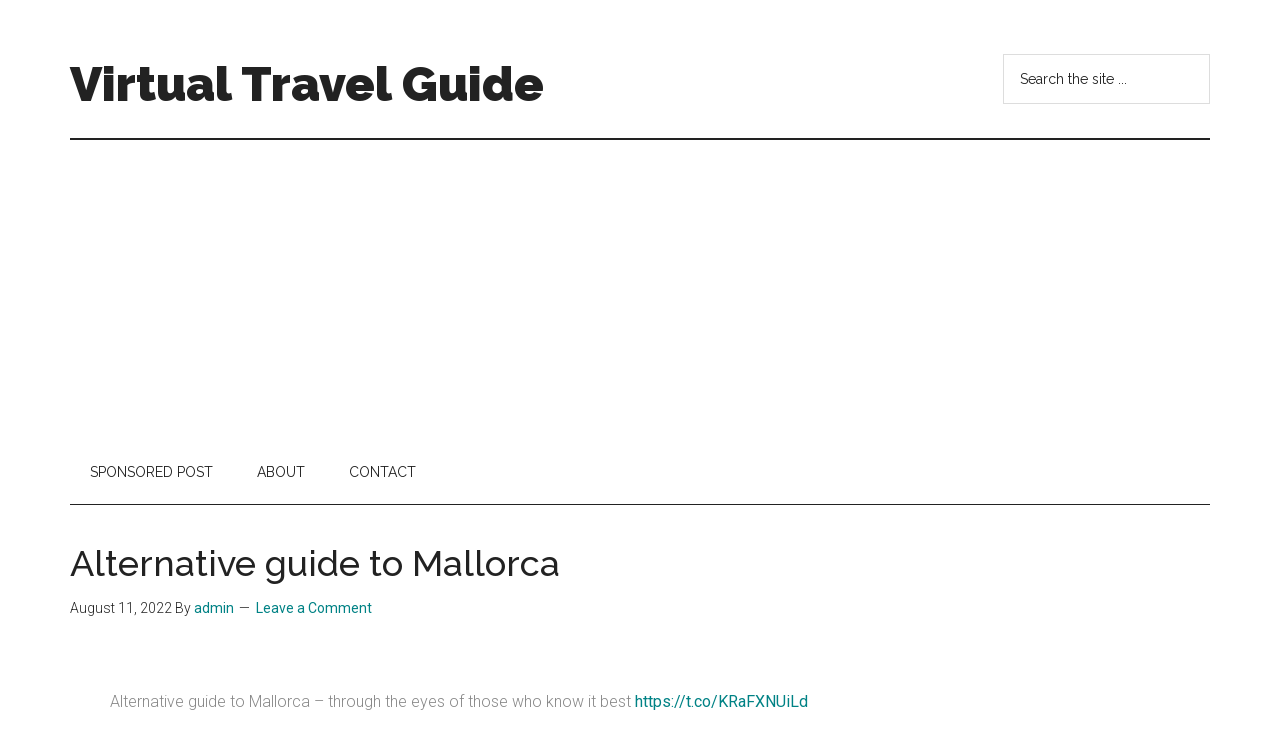

--- FILE ---
content_type: text/html; charset=UTF-8
request_url: https://virtualtravelguide.com/alternative-guide-to-mallorca/
body_size: 10742
content:
<!DOCTYPE html>
<html lang="en-US">
<head >
<meta charset="UTF-8" />
<meta name="viewport" content="width=device-width, initial-scale=1" />
<title>Alternative guide to Mallorca | Virtual Travel Guide</title>
<meta name='robots' content='max-image-preview:large' />
<link rel='dns-prefetch' href='//fonts.googleapis.com' />
<link rel="alternate" type="application/rss+xml" title="Virtual Travel Guide &raquo; Feed" href="https://virtualtravelguide.com/feed/" />
<link rel="alternate" type="application/rss+xml" title="Virtual Travel Guide &raquo; Comments Feed" href="https://virtualtravelguide.com/comments/feed/" />
<link rel="alternate" type="application/rss+xml" title="Virtual Travel Guide &raquo; Alternative guide to Mallorca Comments Feed" href="https://virtualtravelguide.com/alternative-guide-to-mallorca/feed/" />
<link rel="canonical" href="https://virtualtravelguide.com/alternative-guide-to-mallorca/" />
<!-- Genesis Open Graph -->
<meta property="og:title" content="Alternative guide to Mallorca | Virtual Travel Guide" />
<meta property="og:type" content="article" />
<meta property="og:url" content="https://virtualtravelguide.com/alternative-guide-to-mallorca/" />
<script>
window._wpemojiSettings = {"baseUrl":"https:\/\/s.w.org\/images\/core\/emoji\/14.0.0\/72x72\/","ext":".png","svgUrl":"https:\/\/s.w.org\/images\/core\/emoji\/14.0.0\/svg\/","svgExt":".svg","source":{"concatemoji":"https:\/\/virtualtravelguide.com\/wp-includes\/js\/wp-emoji-release.min.js?ver=6.3"}};
/*! This file is auto-generated */
!function(i,n){var o,s,e;function c(e){try{var t={supportTests:e,timestamp:(new Date).valueOf()};sessionStorage.setItem(o,JSON.stringify(t))}catch(e){}}function p(e,t,n){e.clearRect(0,0,e.canvas.width,e.canvas.height),e.fillText(t,0,0);var t=new Uint32Array(e.getImageData(0,0,e.canvas.width,e.canvas.height).data),r=(e.clearRect(0,0,e.canvas.width,e.canvas.height),e.fillText(n,0,0),new Uint32Array(e.getImageData(0,0,e.canvas.width,e.canvas.height).data));return t.every(function(e,t){return e===r[t]})}function u(e,t,n){switch(t){case"flag":return n(e,"\ud83c\udff3\ufe0f\u200d\u26a7\ufe0f","\ud83c\udff3\ufe0f\u200b\u26a7\ufe0f")?!1:!n(e,"\ud83c\uddfa\ud83c\uddf3","\ud83c\uddfa\u200b\ud83c\uddf3")&&!n(e,"\ud83c\udff4\udb40\udc67\udb40\udc62\udb40\udc65\udb40\udc6e\udb40\udc67\udb40\udc7f","\ud83c\udff4\u200b\udb40\udc67\u200b\udb40\udc62\u200b\udb40\udc65\u200b\udb40\udc6e\u200b\udb40\udc67\u200b\udb40\udc7f");case"emoji":return!n(e,"\ud83e\udef1\ud83c\udffb\u200d\ud83e\udef2\ud83c\udfff","\ud83e\udef1\ud83c\udffb\u200b\ud83e\udef2\ud83c\udfff")}return!1}function f(e,t,n){var r="undefined"!=typeof WorkerGlobalScope&&self instanceof WorkerGlobalScope?new OffscreenCanvas(300,150):i.createElement("canvas"),a=r.getContext("2d",{willReadFrequently:!0}),o=(a.textBaseline="top",a.font="600 32px Arial",{});return e.forEach(function(e){o[e]=t(a,e,n)}),o}function t(e){var t=i.createElement("script");t.src=e,t.defer=!0,i.head.appendChild(t)}"undefined"!=typeof Promise&&(o="wpEmojiSettingsSupports",s=["flag","emoji"],n.supports={everything:!0,everythingExceptFlag:!0},e=new Promise(function(e){i.addEventListener("DOMContentLoaded",e,{once:!0})}),new Promise(function(t){var n=function(){try{var e=JSON.parse(sessionStorage.getItem(o));if("object"==typeof e&&"number"==typeof e.timestamp&&(new Date).valueOf()<e.timestamp+604800&&"object"==typeof e.supportTests)return e.supportTests}catch(e){}return null}();if(!n){if("undefined"!=typeof Worker&&"undefined"!=typeof OffscreenCanvas&&"undefined"!=typeof URL&&URL.createObjectURL&&"undefined"!=typeof Blob)try{var e="postMessage("+f.toString()+"("+[JSON.stringify(s),u.toString(),p.toString()].join(",")+"));",r=new Blob([e],{type:"text/javascript"}),a=new Worker(URL.createObjectURL(r),{name:"wpTestEmojiSupports"});return void(a.onmessage=function(e){c(n=e.data),a.terminate(),t(n)})}catch(e){}c(n=f(s,u,p))}t(n)}).then(function(e){for(var t in e)n.supports[t]=e[t],n.supports.everything=n.supports.everything&&n.supports[t],"flag"!==t&&(n.supports.everythingExceptFlag=n.supports.everythingExceptFlag&&n.supports[t]);n.supports.everythingExceptFlag=n.supports.everythingExceptFlag&&!n.supports.flag,n.DOMReady=!1,n.readyCallback=function(){n.DOMReady=!0}}).then(function(){return e}).then(function(){var e;n.supports.everything||(n.readyCallback(),(e=n.source||{}).concatemoji?t(e.concatemoji):e.wpemoji&&e.twemoji&&(t(e.twemoji),t(e.wpemoji)))}))}((window,document),window._wpemojiSettings);
</script>
<style>
img.wp-smiley,
img.emoji {
	display: inline !important;
	border: none !important;
	box-shadow: none !important;
	height: 1em !important;
	width: 1em !important;
	margin: 0 0.07em !important;
	vertical-align: -0.1em !important;
	background: none !important;
	padding: 0 !important;
}
</style>
	<link rel='stylesheet' id='genesis-blocks-style-css-css' href='https://virtualtravelguide.com/wp-content/plugins/genesis-blocks/dist/style-blocks.build.css?ver=1765453992' media='all' />
<link rel='stylesheet' id='magazine-pro-css' href='https://virtualtravelguide.com/wp-content/themes/magazine-pro/style.css?ver=3.7.0' media='all' />
<link rel='stylesheet' id='wp-block-library-css' href='https://virtualtravelguide.com/wp-includes/css/dist/block-library/style.min.css?ver=6.3' media='all' />
<style id='classic-theme-styles-inline-css'>
/*! This file is auto-generated */
.wp-block-button__link{color:#fff;background-color:#32373c;border-radius:9999px;box-shadow:none;text-decoration:none;padding:calc(.667em + 2px) calc(1.333em + 2px);font-size:1.125em}.wp-block-file__button{background:#32373c;color:#fff;text-decoration:none}
</style>
<style id='global-styles-inline-css'>
body{--wp--preset--color--black: #000000;--wp--preset--color--cyan-bluish-gray: #abb8c3;--wp--preset--color--white: #ffffff;--wp--preset--color--pale-pink: #f78da7;--wp--preset--color--vivid-red: #cf2e2e;--wp--preset--color--luminous-vivid-orange: #ff6900;--wp--preset--color--luminous-vivid-amber: #fcb900;--wp--preset--color--light-green-cyan: #7bdcb5;--wp--preset--color--vivid-green-cyan: #00d084;--wp--preset--color--pale-cyan-blue: #8ed1fc;--wp--preset--color--vivid-cyan-blue: #0693e3;--wp--preset--color--vivid-purple: #9b51e0;--wp--preset--color--theme-primary: #008285;--wp--preset--color--theme-secondary: #008285;--wp--preset--gradient--vivid-cyan-blue-to-vivid-purple: linear-gradient(135deg,rgba(6,147,227,1) 0%,rgb(155,81,224) 100%);--wp--preset--gradient--light-green-cyan-to-vivid-green-cyan: linear-gradient(135deg,rgb(122,220,180) 0%,rgb(0,208,130) 100%);--wp--preset--gradient--luminous-vivid-amber-to-luminous-vivid-orange: linear-gradient(135deg,rgba(252,185,0,1) 0%,rgba(255,105,0,1) 100%);--wp--preset--gradient--luminous-vivid-orange-to-vivid-red: linear-gradient(135deg,rgba(255,105,0,1) 0%,rgb(207,46,46) 100%);--wp--preset--gradient--very-light-gray-to-cyan-bluish-gray: linear-gradient(135deg,rgb(238,238,238) 0%,rgb(169,184,195) 100%);--wp--preset--gradient--cool-to-warm-spectrum: linear-gradient(135deg,rgb(74,234,220) 0%,rgb(151,120,209) 20%,rgb(207,42,186) 40%,rgb(238,44,130) 60%,rgb(251,105,98) 80%,rgb(254,248,76) 100%);--wp--preset--gradient--blush-light-purple: linear-gradient(135deg,rgb(255,206,236) 0%,rgb(152,150,240) 100%);--wp--preset--gradient--blush-bordeaux: linear-gradient(135deg,rgb(254,205,165) 0%,rgb(254,45,45) 50%,rgb(107,0,62) 100%);--wp--preset--gradient--luminous-dusk: linear-gradient(135deg,rgb(255,203,112) 0%,rgb(199,81,192) 50%,rgb(65,88,208) 100%);--wp--preset--gradient--pale-ocean: linear-gradient(135deg,rgb(255,245,203) 0%,rgb(182,227,212) 50%,rgb(51,167,181) 100%);--wp--preset--gradient--electric-grass: linear-gradient(135deg,rgb(202,248,128) 0%,rgb(113,206,126) 100%);--wp--preset--gradient--midnight: linear-gradient(135deg,rgb(2,3,129) 0%,rgb(40,116,252) 100%);--wp--preset--font-size--small: 12px;--wp--preset--font-size--medium: 20px;--wp--preset--font-size--large: 20px;--wp--preset--font-size--x-large: 42px;--wp--preset--font-size--normal: 16px;--wp--preset--font-size--larger: 24px;--wp--preset--spacing--20: 0.44rem;--wp--preset--spacing--30: 0.67rem;--wp--preset--spacing--40: 1rem;--wp--preset--spacing--50: 1.5rem;--wp--preset--spacing--60: 2.25rem;--wp--preset--spacing--70: 3.38rem;--wp--preset--spacing--80: 5.06rem;--wp--preset--shadow--natural: 6px 6px 9px rgba(0, 0, 0, 0.2);--wp--preset--shadow--deep: 12px 12px 50px rgba(0, 0, 0, 0.4);--wp--preset--shadow--sharp: 6px 6px 0px rgba(0, 0, 0, 0.2);--wp--preset--shadow--outlined: 6px 6px 0px -3px rgba(255, 255, 255, 1), 6px 6px rgba(0, 0, 0, 1);--wp--preset--shadow--crisp: 6px 6px 0px rgba(0, 0, 0, 1);}:where(.is-layout-flex){gap: 0.5em;}:where(.is-layout-grid){gap: 0.5em;}body .is-layout-flow > .alignleft{float: left;margin-inline-start: 0;margin-inline-end: 2em;}body .is-layout-flow > .alignright{float: right;margin-inline-start: 2em;margin-inline-end: 0;}body .is-layout-flow > .aligncenter{margin-left: auto !important;margin-right: auto !important;}body .is-layout-constrained > .alignleft{float: left;margin-inline-start: 0;margin-inline-end: 2em;}body .is-layout-constrained > .alignright{float: right;margin-inline-start: 2em;margin-inline-end: 0;}body .is-layout-constrained > .aligncenter{margin-left: auto !important;margin-right: auto !important;}body .is-layout-constrained > :where(:not(.alignleft):not(.alignright):not(.alignfull)){max-width: var(--wp--style--global--content-size);margin-left: auto !important;margin-right: auto !important;}body .is-layout-constrained > .alignwide{max-width: var(--wp--style--global--wide-size);}body .is-layout-flex{display: flex;}body .is-layout-flex{flex-wrap: wrap;align-items: center;}body .is-layout-flex > *{margin: 0;}body .is-layout-grid{display: grid;}body .is-layout-grid > *{margin: 0;}:where(.wp-block-columns.is-layout-flex){gap: 2em;}:where(.wp-block-columns.is-layout-grid){gap: 2em;}:where(.wp-block-post-template.is-layout-flex){gap: 1.25em;}:where(.wp-block-post-template.is-layout-grid){gap: 1.25em;}.has-black-color{color: var(--wp--preset--color--black) !important;}.has-cyan-bluish-gray-color{color: var(--wp--preset--color--cyan-bluish-gray) !important;}.has-white-color{color: var(--wp--preset--color--white) !important;}.has-pale-pink-color{color: var(--wp--preset--color--pale-pink) !important;}.has-vivid-red-color{color: var(--wp--preset--color--vivid-red) !important;}.has-luminous-vivid-orange-color{color: var(--wp--preset--color--luminous-vivid-orange) !important;}.has-luminous-vivid-amber-color{color: var(--wp--preset--color--luminous-vivid-amber) !important;}.has-light-green-cyan-color{color: var(--wp--preset--color--light-green-cyan) !important;}.has-vivid-green-cyan-color{color: var(--wp--preset--color--vivid-green-cyan) !important;}.has-pale-cyan-blue-color{color: var(--wp--preset--color--pale-cyan-blue) !important;}.has-vivid-cyan-blue-color{color: var(--wp--preset--color--vivid-cyan-blue) !important;}.has-vivid-purple-color{color: var(--wp--preset--color--vivid-purple) !important;}.has-black-background-color{background-color: var(--wp--preset--color--black) !important;}.has-cyan-bluish-gray-background-color{background-color: var(--wp--preset--color--cyan-bluish-gray) !important;}.has-white-background-color{background-color: var(--wp--preset--color--white) !important;}.has-pale-pink-background-color{background-color: var(--wp--preset--color--pale-pink) !important;}.has-vivid-red-background-color{background-color: var(--wp--preset--color--vivid-red) !important;}.has-luminous-vivid-orange-background-color{background-color: var(--wp--preset--color--luminous-vivid-orange) !important;}.has-luminous-vivid-amber-background-color{background-color: var(--wp--preset--color--luminous-vivid-amber) !important;}.has-light-green-cyan-background-color{background-color: var(--wp--preset--color--light-green-cyan) !important;}.has-vivid-green-cyan-background-color{background-color: var(--wp--preset--color--vivid-green-cyan) !important;}.has-pale-cyan-blue-background-color{background-color: var(--wp--preset--color--pale-cyan-blue) !important;}.has-vivid-cyan-blue-background-color{background-color: var(--wp--preset--color--vivid-cyan-blue) !important;}.has-vivid-purple-background-color{background-color: var(--wp--preset--color--vivid-purple) !important;}.has-black-border-color{border-color: var(--wp--preset--color--black) !important;}.has-cyan-bluish-gray-border-color{border-color: var(--wp--preset--color--cyan-bluish-gray) !important;}.has-white-border-color{border-color: var(--wp--preset--color--white) !important;}.has-pale-pink-border-color{border-color: var(--wp--preset--color--pale-pink) !important;}.has-vivid-red-border-color{border-color: var(--wp--preset--color--vivid-red) !important;}.has-luminous-vivid-orange-border-color{border-color: var(--wp--preset--color--luminous-vivid-orange) !important;}.has-luminous-vivid-amber-border-color{border-color: var(--wp--preset--color--luminous-vivid-amber) !important;}.has-light-green-cyan-border-color{border-color: var(--wp--preset--color--light-green-cyan) !important;}.has-vivid-green-cyan-border-color{border-color: var(--wp--preset--color--vivid-green-cyan) !important;}.has-pale-cyan-blue-border-color{border-color: var(--wp--preset--color--pale-cyan-blue) !important;}.has-vivid-cyan-blue-border-color{border-color: var(--wp--preset--color--vivid-cyan-blue) !important;}.has-vivid-purple-border-color{border-color: var(--wp--preset--color--vivid-purple) !important;}.has-vivid-cyan-blue-to-vivid-purple-gradient-background{background: var(--wp--preset--gradient--vivid-cyan-blue-to-vivid-purple) !important;}.has-light-green-cyan-to-vivid-green-cyan-gradient-background{background: var(--wp--preset--gradient--light-green-cyan-to-vivid-green-cyan) !important;}.has-luminous-vivid-amber-to-luminous-vivid-orange-gradient-background{background: var(--wp--preset--gradient--luminous-vivid-amber-to-luminous-vivid-orange) !important;}.has-luminous-vivid-orange-to-vivid-red-gradient-background{background: var(--wp--preset--gradient--luminous-vivid-orange-to-vivid-red) !important;}.has-very-light-gray-to-cyan-bluish-gray-gradient-background{background: var(--wp--preset--gradient--very-light-gray-to-cyan-bluish-gray) !important;}.has-cool-to-warm-spectrum-gradient-background{background: var(--wp--preset--gradient--cool-to-warm-spectrum) !important;}.has-blush-light-purple-gradient-background{background: var(--wp--preset--gradient--blush-light-purple) !important;}.has-blush-bordeaux-gradient-background{background: var(--wp--preset--gradient--blush-bordeaux) !important;}.has-luminous-dusk-gradient-background{background: var(--wp--preset--gradient--luminous-dusk) !important;}.has-pale-ocean-gradient-background{background: var(--wp--preset--gradient--pale-ocean) !important;}.has-electric-grass-gradient-background{background: var(--wp--preset--gradient--electric-grass) !important;}.has-midnight-gradient-background{background: var(--wp--preset--gradient--midnight) !important;}.has-small-font-size{font-size: var(--wp--preset--font-size--small) !important;}.has-medium-font-size{font-size: var(--wp--preset--font-size--medium) !important;}.has-large-font-size{font-size: var(--wp--preset--font-size--large) !important;}.has-x-large-font-size{font-size: var(--wp--preset--font-size--x-large) !important;}
.wp-block-navigation a:where(:not(.wp-element-button)){color: inherit;}
:where(.wp-block-post-template.is-layout-flex){gap: 1.25em;}:where(.wp-block-post-template.is-layout-grid){gap: 1.25em;}
:where(.wp-block-columns.is-layout-flex){gap: 2em;}:where(.wp-block-columns.is-layout-grid){gap: 2em;}
.wp-block-pullquote{font-size: 1.5em;line-height: 1.6;}
</style>
<link rel='stylesheet' id='super-rss-reader-css' href='https://virtualtravelguide.com/wp-content/plugins/super-rss-reader/public/css/style.min.css?ver=5.4' media='all' />
<link rel='stylesheet' id='dashicons-css' href='https://virtualtravelguide.com/wp-includes/css/dashicons.min.css?ver=6.3' media='all' />
<link rel='stylesheet' id='magazine-pro-fonts-css' href='https://fonts.googleapis.com/css?family=Roboto%3A300%2C400%7CRaleway%3A400%2C500%2C900&#038;ver=3.7.0' media='all' />
<link rel='stylesheet' id='magazine-pro-gutenberg-css' href='https://virtualtravelguide.com/wp-content/themes/magazine-pro/lib/gutenberg/front-end.css?ver=3.7.0' media='all' />
<style id='magazine-pro-gutenberg-inline-css'>
.gb-block-post-grid .gb-block-post-grid-more-link:hover,
.gb-block-post-grid header .gb-block-post-grid-title a:hover {
	color: #008285;
}

.button-more-link.gb-block-post-grid .gb-block-post-grid-more-link:hover,
.gb-block-post-grid .is-grid .gb-block-post-grid-image a .gb-block-post-grid-date,
.site-container .wp-block-button .wp-block-button__link {
	background-color: #008285;
	color: #ffffff;
}

.button-more-link.gb-block-post-grid .gb-block-post-grid-more-link:hover,
.wp-block-button .wp-block-button__link:not(.has-background),
.wp-block-button .wp-block-button__link:not(.has-background):focus,
.wp-block-button .wp-block-button__link:not(.has-background):hover {
	color: #ffffff;
}

.site-container .wp-block-button.is-style-outline .wp-block-button__link {
	color: #008285;
}

.site-container .wp-block-button.is-style-outline .wp-block-button__link:focus,
.site-container .wp-block-button.is-style-outline .wp-block-button__link:hover {
	color: #23a5a8;
}

.site-container .wp-block-pullquote.is-style-solid-color {
	background-color: #008285;
}		.site-container .has-small-font-size {
			font-size: 12px;
		}		.site-container .has-normal-font-size {
			font-size: 16px;
		}		.site-container .has-large-font-size {
			font-size: 20px;
		}		.site-container .has-larger-font-size {
			font-size: 24px;
		}		.site-container .has-theme-primary-color,
		.site-container .wp-block-button .wp-block-button__link.has-theme-primary-color,
		.site-container .wp-block-button.is-style-outline .wp-block-button__link.has-theme-primary-color {
			color: #008285;
		}
		.site-container .has-theme-primary-background-color,
		.site-container .wp-block-button .wp-block-button__link.has-theme-primary-background-color,
		.site-container .wp-block-pullquote.is-style-solid-color.has-theme-primary-background-color {
			background-color: #008285;
		}		.site-container .has-theme-secondary-color,
		.site-container .wp-block-button .wp-block-button__link.has-theme-secondary-color,
		.site-container .wp-block-button.is-style-outline .wp-block-button__link.has-theme-secondary-color {
			color: #008285;
		}
		.site-container .has-theme-secondary-background-color,
		.site-container .wp-block-button .wp-block-button__link.has-theme-secondary-background-color,
		.site-container .wp-block-pullquote.is-style-solid-color.has-theme-secondary-background-color {
			background-color: #008285;
		}
</style>
<script src='https://virtualtravelguide.com/wp-includes/js/jquery/jquery.min.js?ver=3.7.0' id='jquery-core-js'></script>
<script src='https://virtualtravelguide.com/wp-includes/js/jquery/jquery-migrate.min.js?ver=3.4.1' id='jquery-migrate-js'></script>
<script src='https://virtualtravelguide.com/wp-content/plugins/super-rss-reader/public/js/jquery.easy-ticker.min.js?ver=5.4' id='jquery-easy-ticker-js'></script>
<script src='https://virtualtravelguide.com/wp-content/plugins/super-rss-reader/public/js/script.min.js?ver=5.4' id='super-rss-reader-js'></script>
<link rel="https://api.w.org/" href="https://virtualtravelguide.com/wp-json/" /><link rel="alternate" type="application/json" href="https://virtualtravelguide.com/wp-json/wp/v2/posts/494" /><link rel="EditURI" type="application/rsd+xml" title="RSD" href="https://virtualtravelguide.com/xmlrpc.php?rsd" />
<link rel="alternate" type="application/json+oembed" href="https://virtualtravelguide.com/wp-json/oembed/1.0/embed?url=https%3A%2F%2Fvirtualtravelguide.com%2Falternative-guide-to-mallorca%2F" />
<link rel="alternate" type="text/xml+oembed" href="https://virtualtravelguide.com/wp-json/oembed/1.0/embed?url=https%3A%2F%2Fvirtualtravelguide.com%2Falternative-guide-to-mallorca%2F&#038;format=xml" />
<link rel="icon" href="https://virtualtravelguide.com/wp-content/themes/magazine-pro/images/favicon.ico" />
<link rel="pingback" href="https://virtualtravelguide.com/xmlrpc.php" />
<script async src="https://pagead2.googlesyndication.com/pagead/js/adsbygoogle.js?client=ca-pub-3142706883053958"
     crossorigin="anonymous"></script></head>
<body class="post-template-default single single-post postid-494 single-format-standard wp-embed-responsive full-width-content genesis-breadcrumbs-hidden genesis-singular-image-hidden genesis-footer-widgets-visible" itemscope itemtype="https://schema.org/WebPage"><div class="site-container"><ul class="genesis-skip-link"><li><a href="#genesis-content" class="screen-reader-shortcut"> Skip to main content</a></li><li><a href="#genesis-nav-secondary" class="screen-reader-shortcut"> Skip to secondary menu</a></li><li><a href="#genesis-footer-widgets" class="screen-reader-shortcut"> Skip to footer</a></li></ul><header class="site-header" itemscope itemtype="https://schema.org/WPHeader"><div class="wrap"><div class="title-area"><p class="site-title" itemprop="headline"><a href="https://virtualtravelguide.com/">Virtual Travel Guide</a></p><p class="site-description" itemprop="description">Top Travel Destinations in Digital Media</p></div><div class="widget-area header-widget-area"><section id="search-2" class="widget widget_search"><div class="widget-wrap"><form class="search-form" method="get" action="https://virtualtravelguide.com/" role="search" itemprop="potentialAction" itemscope itemtype="https://schema.org/SearchAction"><label class="search-form-label screen-reader-text" for="searchform-1">Search the site ...</label><input class="search-form-input" type="search" name="s" id="searchform-1" placeholder="Search the site ..." itemprop="query-input"><input class="search-form-submit" type="submit" value="Search"><meta content="https://virtualtravelguide.com/?s={s}" itemprop="target"></form></div></section>
</div></div></header><nav class="nav-secondary" aria-label="Secondary" id="genesis-nav-secondary" itemscope itemtype="https://schema.org/SiteNavigationElement"><div class="wrap"><ul id="menu-top" class="menu genesis-nav-menu menu-secondary js-superfish"><li id="menu-item-811" class="menu-item menu-item-type-post_type menu-item-object-page menu-item-811"><a href="https://virtualtravelguide.com/sponsored-post/" itemprop="url"><span itemprop="name">Sponsored Post</span></a></li>
<li id="menu-item-386" class="menu-item menu-item-type-post_type menu-item-object-page menu-item-has-children menu-item-386"><a href="https://virtualtravelguide.com/about/" itemprop="url"><span itemprop="name">About</span></a>
<ul class="sub-menu">
	<li id="menu-item-839" class="menu-item menu-item-type-post_type menu-item-object-page menu-item-839"><a href="https://virtualtravelguide.com/gdpr-compliance-statement/" itemprop="url"><span itemprop="name">GDPR Compliance Statement</span></a></li>
</ul>
</li>
<li id="menu-item-387" class="menu-item menu-item-type-post_type menu-item-object-page menu-item-387"><a href="https://virtualtravelguide.com/contact/" itemprop="url"><span itemprop="name">Contact</span></a></li>
</ul></div></nav><div class="site-inner"><div class="content-sidebar-wrap"><main class="content" id="genesis-content"><article class="post-494 post type-post status-publish format-standard category-news tag-mallorca entry" aria-label="Alternative guide to Mallorca" itemscope itemtype="https://schema.org/CreativeWork"><header class="entry-header"><h1 class="entry-title" itemprop="headline">Alternative guide to Mallorca</h1>
<p class="entry-meta"><time class="entry-time" itemprop="datePublished" datetime="2022-08-11T07:33:17+00:00">August 11, 2022</time> By <span class="entry-author" itemprop="author" itemscope itemtype="https://schema.org/Person"><a href="https://virtualtravelguide.com/author/admin/" class="entry-author-link" rel="author" itemprop="url"><span class="entry-author-name" itemprop="name">admin</span></a></span> <span class="entry-comments-link"><a href="https://virtualtravelguide.com/alternative-guide-to-mallorca/#respond">Leave a Comment</a></span> </p></header><div class="entry-content" itemprop="text"><blockquote class="twitter-tweet">
<p lang="en" dir="ltr">Alternative guide to Mallorca – through the eyes of those who know it best <a href="https://t.co/KRaFXNUiLd">https://t.co/KRaFXNUiLd</a></p>
<p>&mdash; The Guardian (@guardian) <a href="https://twitter.com/guardian/status/1557626854470832128?ref_src=twsrc%5Etfw">August 11, 2022</a></p></blockquote>
<p> <script async src="https://platform.twitter.com/widgets.js" charset="utf-8"></script></p>
<!--<rdf:RDF xmlns:rdf="http://www.w3.org/1999/02/22-rdf-syntax-ns#"
			xmlns:dc="http://purl.org/dc/elements/1.1/"
			xmlns:trackback="http://madskills.com/public/xml/rss/module/trackback/">
		<rdf:Description rdf:about="https://virtualtravelguide.com/alternative-guide-to-mallorca/"
    dc:identifier="https://virtualtravelguide.com/alternative-guide-to-mallorca/"
    dc:title="Alternative guide to Mallorca"
    trackback:ping="https://virtualtravelguide.com/alternative-guide-to-mallorca/trackback/" />
</rdf:RDF>-->
</div><footer class="entry-footer"><p class="entry-meta"><span class="entry-categories">Filed Under: <a href="https://virtualtravelguide.com/category/news/" rel="category tag">News</a></span> <span class="entry-tags">Tagged With: <a href="https://virtualtravelguide.com/tag/mallorca/" rel="tag">Mallorca</a></span></p></footer></article><h2 class="screen-reader-text">Reader Interactions</h2>	<div id="respond" class="comment-respond">
		<h3 id="reply-title" class="comment-reply-title">Leave a Reply <small><a rel="nofollow" id="cancel-comment-reply-link" href="/alternative-guide-to-mallorca/#respond" style="display:none;">Cancel reply</a></small></h3><form action="https://virtualtravelguide.com/wp-comments-post.php" method="post" id="commentform" class="comment-form" novalidate><p class="comment-notes"><span id="email-notes">Your email address will not be published.</span> <span class="required-field-message">Required fields are marked <span class="required">*</span></span></p><p class="comment-form-comment"><label for="comment">Comment <span class="required">*</span></label> <textarea id="comment" name="comment" cols="45" rows="8" maxlength="65525" required></textarea></p><p class="comment-form-author"><label for="author">Name <span class="required">*</span></label> <input id="author" name="author" type="text" value="" size="30" maxlength="245" autocomplete="name" required /></p>
<p class="comment-form-email"><label for="email">Email <span class="required">*</span></label> <input id="email" name="email" type="email" value="" size="30" maxlength="100" aria-describedby="email-notes" autocomplete="email" required /></p>
<p class="comment-form-url"><label for="url">Website</label> <input id="url" name="url" type="url" value="" size="30" maxlength="200" autocomplete="url" /></p>
<p class="comment-form-cookies-consent"><input id="wp-comment-cookies-consent" name="wp-comment-cookies-consent" type="checkbox" value="yes" /> <label for="wp-comment-cookies-consent">Save my name, email, and website in this browser for the next time I comment.</label></p>
<p class="form-submit"><input name="submit" type="submit" id="submit" class="submit" value="Post Comment" /> <input type='hidden' name='comment_post_ID' value='494' id='comment_post_ID' />
<input type='hidden' name='comment_parent' id='comment_parent' value='0' />
</p><p style="display: none;"><input type="hidden" id="akismet_comment_nonce" name="akismet_comment_nonce" value="933624b5fa" /></p><p style="display: none !important;" class="akismet-fields-container" data-prefix="ak_"><label>&#916;<textarea name="ak_hp_textarea" cols="45" rows="8" maxlength="100"></textarea></label><input type="hidden" id="ak_js_1" name="ak_js" value="217"/><script>document.getElementById( "ak_js_1" ).setAttribute( "value", ( new Date() ).getTime() );</script></p></form>	</div><!-- #respond -->
	</main></div></div><div class="footer-widgets" id="genesis-footer-widgets"><h2 class="genesis-sidebar-title screen-reader-text">Footer</h2><div class="wrap"><div class="widget-area footer-widgets-1 footer-widget-area">
		<section id="recent-posts-2" class="widget widget_recent_entries"><div class="widget-wrap">
		<h3 class="widgettitle widget-title">Recent Posts</h3>

		<ul>
											<li>
					<a href="https://virtualtravelguide.com/the-capture-of-orange-a-chanson-de-geste-in-wood-and-paint/">The Capture of Orange: A Chanson de Geste in Wood and Paint</a>
									</li>
											<li>
					<a href="https://virtualtravelguide.com/delta-air-lines-takes-flight-inside-sphere/">Delta Air Lines Takes Flight Inside Sphere</a>
									</li>
											<li>
					<a href="https://virtualtravelguide.com/dont-be-that-tourist-a-small-london-reminder-starring-one-very-patient-horse/">Don’t Be That Tourist: A Small London Reminder Starring One Very Patient Horse</a>
									</li>
											<li>
					<a href="https://virtualtravelguide.com/from-the-temple-of-debod-to-the-royal-palace-madrid-reveals-itself/">From the Temple of Debod to the Royal Palace: Madrid Reveals Itself</a>
									</li>
											<li>
					<a href="https://virtualtravelguide.com/finding-egypt-in-madrid-my-afternoon-at-the-temple-of-debod/">Finding Egypt in Madrid: My Afternoon at the Temple of Debod</a>
									</li>
											<li>
					<a href="https://virtualtravelguide.com/galicia-and-galicia-echoes-across-europe/">Galicia and Galicia: Echoes Across Europe</a>
									</li>
											<li>
					<a href="https://virtualtravelguide.com/a-sacred-niche-in-the-hills-elijahs-cave-in-haifa/">A Sacred Niche in the Hills: Elijah’s Cave in Haifa</a>
									</li>
											<li>
					<a href="https://virtualtravelguide.com/sardinia-in-stillness-the-art-of-slowing-down-by-the-sea/">Sardinia in Stillness: The Art of Slowing Down by the Sea</a>
									</li>
											<li>
					<a href="https://virtualtravelguide.com/sicilian-sands-a-sun-kissed-escape-to-the-shores-of-the-mediterranean/">Sicilian Sands: A Sun-Kissed Escape to the Shores of the Mediterranean</a>
									</li>
											<li>
					<a href="https://virtualtravelguide.com/seattle-sets-sail-waterways-cruises-introduces-new-summer-experiences/">Seattle Sets Sail: Waterways Cruises Introduces New Summer Experiences</a>
									</li>
					</ul>

		</div></section>
</div><div class="widget-area footer-widgets-2 footer-widget-area"><section id="super_rss_reader-7" class="widget widget_super_rss_reader"><div class="widget-wrap"><h3 class="widgettitle widget-title">Travel Marketing</h3>
<!-- Start - Super RSS Reader v5.4-->
        <div class="super-rss-reader-widget"><div class="srr-main"><div class="srr-wrap srr-style-none" data-visible="5" data-speed="4000" data-id="srr-tab-514" ><div class="srr-inner"><div class="srr-item "><div class="srr-item-in srr-clearfix"><div class="srr-title"><a href="https://travelmktg.com/elon-musk-and-ryanair-when-a-tweet-shakes-the-budget-airline-world/" title="Elon Musk and Ryanair: When a Tweet Shakes the Budget Airline World">Elon Musk and Ryanair: When a Tweet Shakes the Budget Airline World</a></div></div></div><div class="srr-item srr-stripe"><div class="srr-item-in srr-clearfix"><div class="srr-title"><a href="https://travelmktg.com/why-we-gather-hiltons-2026-report-and-the-quiet-return-of-human-centered-events/" title="Why We Gather: Hilton’s 2026 Report and the Quiet Return of Human-Centered Events">Why We Gather: Hilton’s 2026 Report and the Quiet Return of Human-Centered Events</a></div></div></div><div class="srr-item "><div class="srr-item-in srr-clearfix"><div class="srr-title"><a href="https://travelmktg.com/xian-famous-foods-nyc-when-chili-oil-becomes-the-whole-story/" title="Xi’an Famous Foods, NYC: When Chili Oil Becomes the Whole Story">Xi’an Famous Foods, NYC: When Chili Oil Becomes the Whole Story</a></div></div></div><div class="srr-item srr-stripe"><div class="srr-item-in srr-clearfix"><div class="srr-title"><a href="https://travelmktg.com/why-joes-pizza-is-worth-waiting-in-line-new-york-city/" title="Why Joe’s Pizza Is Worth Waiting in Line, New York City">Why Joe’s Pizza Is Worth Waiting in Line, New York City</a></div></div></div><div class="srr-item "><div class="srr-item-in srr-clearfix"><div class="srr-title"><a href="https://travelmktg.com/january-in-new-york-city-cold-air-clear-light-and-a-different-kind-of-energy/" title="January in New York City: Cold Air, Clear Light, and a Different Kind of Energy">January in New York City: Cold Air, Clear Light, and a Different Kind of Energy</a></div></div></div><div class="srr-item srr-stripe"><div class="srr-item-in srr-clearfix"><div class="srr-title"><a href="https://travelmktg.com/new-york-the-megacity-that-refused-to-grow/" title="New York, The Megacity That Refused to Grow">New York, The Megacity That Refused to Grow</a></div></div></div><div class="srr-item "><div class="srr-item-in srr-clearfix"><div class="srr-title"><a href="https://travelmktg.com/the-death-of-munrow-staffordshire-england-c-1745-1760-the-met-museum-new-york/" title="The Death of Munrow, Staffordshire, England, c. 1745–1760, The Met Museum, New York">The Death of Munrow, Staffordshire, England, c. 1745–1760, The Met Museum, New York</a></div></div></div><div class="srr-item srr-stripe"><div class="srr-item-in srr-clearfix"><div class="srr-title"><a href="https://travelmktg.com/tourists-as-walking-atms-why-japans-dual-museum-pricing-is-a-bad-idea/" title="Why Japan’s Dual Museum Pricing Is a Bad Idea">Why Japan’s Dual Museum Pricing Is a Bad Idea</a></div></div></div><div class="srr-item "><div class="srr-item-in srr-clearfix"><div class="srr-title"><a href="https://travelmktg.com/museum-of-art-light-manhattan-kansas-rewriting-how-art-is-seen/" title="Museum of Art + Light, Manhattan, Kansas — Rewriting How Art Is Seen">Museum of Art + Light, Manhattan, Kansas — Rewriting How Art Is Seen</a></div></div></div><div class="srr-item srr-stripe"><div class="srr-item-in srr-clearfix"><div class="srr-title"><a href="https://travelmktg.com/cold-miles-on-a-brooklyn-track/" title="Cold Miles on a Brooklyn Track">Cold Miles on a Brooklyn Track</a></div></div></div></div></div></div></div><!-- End - Super RSS Reader --></div></section>
</div><div class="widget-area footer-widgets-3 footer-widget-area"><section id="super_rss_reader-10" class="widget widget_super_rss_reader"><div class="widget-wrap"><h3 class="widgettitle widget-title">Media Partners</h3>
<!-- Start - Super RSS Reader v5.4-->
        <div class="super-rss-reader-widget"><div class="srr-main"><ul class="srr-tab-wrap srr-tab-style-none srr-clearfix"><li data-tab="srr-tab-801">pho.tography.org</li><li data-tab="srr-tab-447">Media Presser</li><li data-tab="srr-tab-262">Brands to Shop</li></ul><div class="srr-wrap srr-style-none" data-visible="5" data-speed="4000" data-id="srr-tab-801" ><div class="srr-inner"><div class="srr-item "><div class="srr-item-in srr-clearfix"><div class="srr-title"><a href="https://pho.tography.org/2025/12/15/how-to-shoot-informal-tech-events/" title="How to Shoot Informal Tech Events (Without Making Them Look Like Events)">How to Shoot Informal Tech Events (Without Making Them Look Like Events)</a></div></div></div><div class="srr-item srr-stripe"><div class="srr-item-in srr-clearfix"><div class="srr-title"><a href="https://pho.tography.org/2025/12/14/crop-mode-telescopic-effect/" title="The Telescopic Effect: How Canon’s Crop Mode Visually Extends Your Lens Reach">The Telescopic Effect: How Canon’s Crop Mode Visually Extends Your Lens Reach</a></div></div></div><div class="srr-item "><div class="srr-item-in srr-clearfix"><div class="srr-title"><a href="https://pho.tography.org/2025/12/13/fashion-photographer-as-the-brand/" title="The Photographer as the Brand: Fashion, Influence, and the Quiet Power Shift">The Photographer as the Brand: Fashion, Influence, and the Quiet Power Shift</a></div></div></div><div class="srr-item srr-stripe"><div class="srr-item-in srr-clearfix"><div class="srr-title"><a href="https://pho.tography.org/2025/12/11/travel-cartier-bresson-style-on-a-budget/" title="Travel Photography, Cartier-Bresson Style, With a Canon R100 and a TTArtisan 50mm f/1.2">Travel Photography, Cartier-Bresson Style, With a Canon R100 and a TTArtisan 50mm f/1.2</a></div></div></div><div class="srr-item "><div class="srr-item-in srr-clearfix"><div class="srr-title"><a href="https://pho.tography.org/2025/12/04/leica-expands-m-lens-lineup/" title="Leica Expands Its M-Lens Lineup with New Safari Editions and a Classic Glossy Black Variant">Leica Expands Its M-Lens Lineup with New Safari Editions and a Classic Glossy Black Variant</a></div></div></div></div></div><div class="srr-wrap srr-style-none" data-visible="5" data-speed="4000" data-id="srr-tab-447" ><div class="srr-inner"><div class="srr-item "><div class="srr-item-in srr-clearfix"><div class="srr-title"><a href="https://mediapresser.com/2025/12/13/human-instructor-in-ai-economy/" title="Udemy Reinforces the Human Instructor in an AI-Accelerated Learning Economy">Udemy Reinforces the Human Instructor in an AI-Accelerated Learning Economy</a></div></div></div><div class="srr-item srr-stripe"><div class="srr-item-in srr-clearfix"><div class="srr-title"><a href="https://mediapresser.com/2024/11/22/video-reportage-guide/" title="The Craft of Video Reportage: A Guide to Capturing Stories in the Field">The Craft of Video Reportage: A Guide to Capturing Stories in the Field</a></div></div></div><div class="srr-item "><div class="srr-item-in srr-clearfix"><div class="srr-title"><a href="https://mediapresser.com/2024/11/07/teleste-siemens-mobility-agreement/" title="Teleste Enters into Frame Agreement with Siemens Mobility to Supply On-board Systems and Solutions">Teleste Enters into Frame Agreement with Siemens Mobility to Supply On-board Systems and Solutions</a></div></div></div><div class="srr-item srr-stripe"><div class="srr-item-in srr-clearfix"><div class="srr-title"><a href="https://mediapresser.com/2024/11/07/groundbreaking-epm-platform/" title="The Factory of the Future: Watlow® Previews Groundbreaking EPM Platform at SPS 2024">The Factory of the Future: Watlow® Previews Groundbreaking EPM Platform at SPS 2024</a></div></div></div><div class="srr-item "><div class="srr-item-in srr-clearfix"><div class="srr-title"><a href="https://mediapresser.com/2024/09/05/blueshift-is-a-go/" title="bluShift is a GO for Full Flight-Duration Engine Test">bluShift is a GO for Full Flight-Duration Engine Test</a></div></div></div></div></div><div class="srr-wrap srr-style-none" data-visible="5" data-speed="4000" data-id="srr-tab-262" ><div class="srr-inner"><div class="srr-item "><div class="srr-item-in srr-clearfix"><div class="srr-title"><a href="https://brandstoshop.com/2025/12/12/fashion-outlook-25-26/" title="Fashion Outlook 2025–2026: From Retro Comfort to Chili Red">Fashion Outlook 2025–2026: From Retro Comfort to Chili Red</a></div></div></div><div class="srr-item srr-stripe"><div class="srr-item-in srr-clearfix"><div class="srr-title"><a href="https://brandstoshop.com/2025/12/09/miniso-dusseldorf-launch/" title="MINISO Düsseldorf Launch Lights Up Flinger Straße, December 5, 2025">MINISO Düsseldorf Launch Lights Up Flinger Straße, December 5, 2025</a></div></div></div><div class="srr-item "><div class="srr-item-in srr-clearfix"><div class="srr-title"><a href="https://brandstoshop.com/2025/12/04/ikea-new-zealand-is-here/" title="IKEA Opens Its First New Zealand Store, Marking a Big Scandinavian Step into the South Pacific">IKEA Opens Its First New Zealand Store, Marking a Big Scandinavian Step into the South Pacific</a></div></div></div><div class="srr-item srr-stripe"><div class="srr-item-in srr-clearfix"><div class="srr-title"><a href="https://brandstoshop.com/2025/12/01/puma-oxford-st-flagship/" title="PUMA Oxford Street Flagship: Where Retail Meets Performance Culture">PUMA Oxford Street Flagship: Where Retail Meets Performance Culture</a></div></div></div><div class="srr-item "><div class="srr-item-in srr-clearfix"><div class="srr-title"><a href="https://brandstoshop.com/2025/11/28/black-friday-cyber-monday-2025/" title="Black Friday–Cyber Monday 2025: The Thrill Is Still There, but Wallets Are Tighter">Black Friday–Cyber Monday 2025: The Thrill Is Still There, but Wallets Are Tighter</a></div></div></div></div></div></div></div><!-- End - Super RSS Reader --></div></section>
</div></div></div><footer class="site-footer" itemscope itemtype="https://schema.org/WPFooter"><div class="wrap"><p>Copyright © 2022 <a href="https://virtualtravelguide.com">VirtualTravelGuide.com</a></p>
<p><a href="https://marketanalysis.com">Market Analysis</a> & <a href="https://marketresearchmedia.com">Market Research</a> </p></div></footer></div>	<script type="text/javascript">
		function genesisBlocksShare( url, title, w, h ){
			var left = ( window.innerWidth / 2 )-( w / 2 );
			var top  = ( window.innerHeight / 2 )-( h / 2 );
			return window.open(url, title, 'toolbar=no, location=no, directories=no, status=no, menubar=no, scrollbars=no, resizable=no, copyhistory=no, width=600, height=600, top='+top+', left='+left);
		}
	</script>
	<script src='https://virtualtravelguide.com/wp-content/plugins/genesis-blocks/dist/assets/js/dismiss.js?ver=1765453992' id='genesis-blocks-dismiss-js-js'></script>
<script src='https://virtualtravelguide.com/wp-includes/js/comment-reply.min.js?ver=6.3' id='comment-reply-js'></script>
<script src='https://virtualtravelguide.com/wp-includes/js/hoverIntent.min.js?ver=1.10.2' id='hoverIntent-js'></script>
<script src='https://virtualtravelguide.com/wp-content/themes/genesis/lib/js/menu/superfish.min.js?ver=1.7.10' id='superfish-js'></script>
<script src='https://virtualtravelguide.com/wp-content/themes/genesis/lib/js/menu/superfish.args.min.js?ver=3.6.1' id='superfish-args-js'></script>
<script src='https://virtualtravelguide.com/wp-content/themes/genesis/lib/js/skip-links.min.js?ver=3.6.1' id='skip-links-js'></script>
<script src='https://virtualtravelguide.com/wp-content/themes/magazine-pro/js/move-entry-dates.js?ver=1.1.0' id='magazine-pro-move-entry-dates-js'></script>
<script id='magazine-pro-responsive-menu-js-extra'>
var genesis_responsive_menu = {"mainMenu":"Menu","subMenu":"Submenu","menuClasses":{"combine":[".nav-primary",".nav-header",".nav-secondary"]}};
</script>
<script src='https://virtualtravelguide.com/wp-content/themes/magazine-pro/js/responsive-menus.min.js?ver=3.7.0' id='magazine-pro-responsive-menu-js'></script>
<script defer src='https://virtualtravelguide.com/wp-content/plugins/akismet/_inc/akismet-frontend.js?ver=1765453978' id='akismet-frontend-js'></script>
<script defer src="https://static.cloudflareinsights.com/beacon.min.js/vcd15cbe7772f49c399c6a5babf22c1241717689176015" integrity="sha512-ZpsOmlRQV6y907TI0dKBHq9Md29nnaEIPlkf84rnaERnq6zvWvPUqr2ft8M1aS28oN72PdrCzSjY4U6VaAw1EQ==" data-cf-beacon='{"version":"2024.11.0","token":"50d4687d02464c00800c054d72cf281f","r":1,"server_timing":{"name":{"cfCacheStatus":true,"cfEdge":true,"cfExtPri":true,"cfL4":true,"cfOrigin":true,"cfSpeedBrain":true},"location_startswith":null}}' crossorigin="anonymous"></script>
</body></html>


--- FILE ---
content_type: text/html; charset=utf-8
request_url: https://www.google.com/recaptcha/api2/aframe
body_size: 267
content:
<!DOCTYPE HTML><html><head><meta http-equiv="content-type" content="text/html; charset=UTF-8"></head><body><script nonce="ESILB0dhMWQdP2OHHeYFhQ">/** Anti-fraud and anti-abuse applications only. See google.com/recaptcha */ try{var clients={'sodar':'https://pagead2.googlesyndication.com/pagead/sodar?'};window.addEventListener("message",function(a){try{if(a.source===window.parent){var b=JSON.parse(a.data);var c=clients[b['id']];if(c){var d=document.createElement('img');d.src=c+b['params']+'&rc='+(localStorage.getItem("rc::a")?sessionStorage.getItem("rc::b"):"");window.document.body.appendChild(d);sessionStorage.setItem("rc::e",parseInt(sessionStorage.getItem("rc::e")||0)+1);localStorage.setItem("rc::h",'1769038088901');}}}catch(b){}});window.parent.postMessage("_grecaptcha_ready", "*");}catch(b){}</script></body></html>